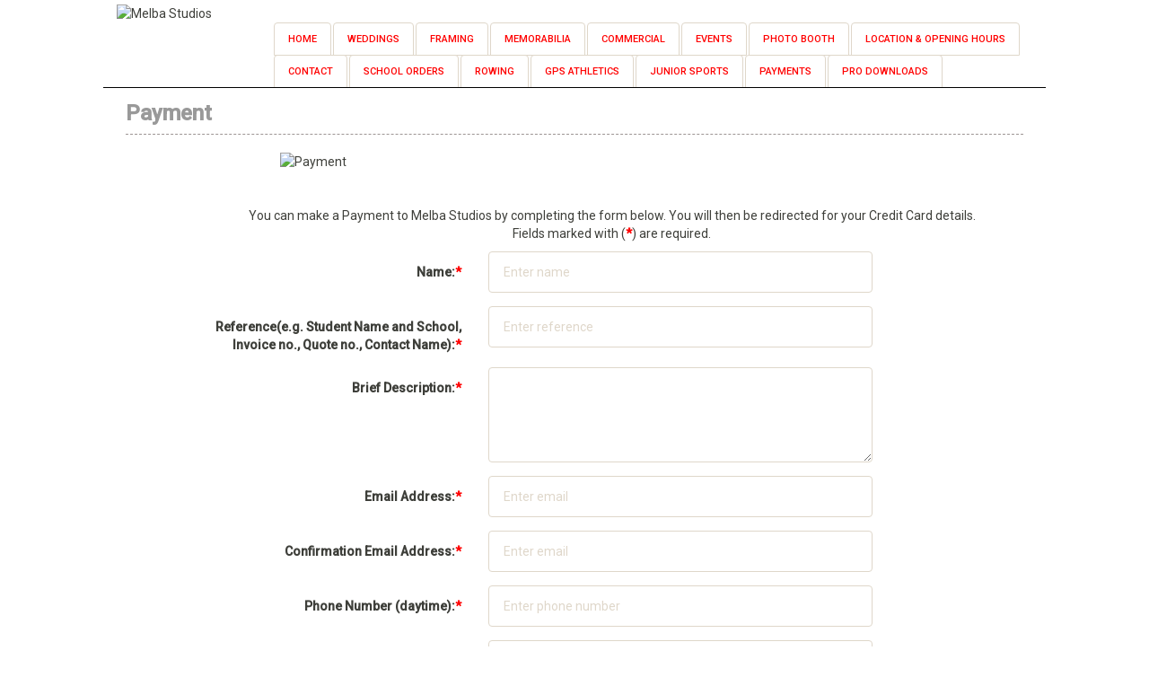

--- FILE ---
content_type: text/html; charset=UTF-8
request_url: https://melbastudios.com.au/payment/index.php
body_size: 9054
content:
<!DOCTYPE html>
<html lang="en"><!-- #BeginTemplate "/Templates/main_white_resp.dwt" --><!-- DW6 -->
<head>
<meta http-equiv="Content-Type" content="text/html; charset=utf-8" />
<!-- #BeginEditable "doctitle" -->
<title>Melba Studios Professional Photography :: Payment</title>
<!-- #EndEditable -->
<!-- #BeginEditable "seo_description" -->
<meta name="description" content="Melba Studios has been established in Sydney since 1917 and has been involved in Sport, Wedding, School and special Event professional photography. "><!-- #EndEditable -->
<meta name="viewport" content="width=device-width, initial-scale=1">
<link rel="stylesheet" href="../css/bootstrap.min.css">
<link rel="stylesheet" href="../css/mystyle.css">
<!-- jQuery library -->
<script src="https://ajax.googleapis.com/ajax/libs/jquery/1.11.1/jquery.min.js"></script>

<!-- Latest compiled JavaScript -->
<script src="http://maxcdn.bootstrapcdn.com/bootstrap/3.2.0/js/bootstrap.min.js"></script>
<script language="Javascript">   
<!--   
// Javascript by Plebius   
// http://www.plebius.org/   
function email(username, subject)   
{   
 document.location = 'mailto:' + username + '@' + 'melbastudios.com.au' + '?Subject=' + subject;   
}   
//-->   
</script>
<link rel="shortcut icon" href="../favicon.ico" type="image/x-icon" />
<!-- #BeginEditable "head" -->
<!-- #EndEditable -->
</head>
<body>
<div class="container" id="mainwrapper">
 <div class="row"> 
   <div class="col-sm-2" align="left"><img src="../images/Melba_Studios_white.jpg" alt="Melba Studios" class="img-responsive" /></div>
   <div class="col-sm-10">
    <div role="navigation" style="margin-top:20px">
      <ul class="nav nav-tabs">
        <li><a href="../index.html">Home</a></li>
        <li><a href="https://melbastudiosweddings.com.au/">Weddings</a></li>
        <li><a href="../framing/index.html">Framing</a></li>
        <li><a href="../shopping/index.php">Memorabilia</a></li>
        <li><a href="../commercial/index.html">Commercial</a></li>
        <li><a href="../events.html">Events</a></li>
        <li><a href="../photo_booth/index.html">Photo Booth</a></li>
        <li><a href="../opening_hours.html">Location & Opening Hours</a></li>
        <li><a href="../contact_us_enquiry.php">Contact</a></li>
        <li><a href="../schools/index.php">School Orders</a></li>
        <li><a href="../rowing.html">Rowing</a></li>
        <li><a href="../gps_athletics.html">GPS Athletics</a></li>
        <li><a href="../junior_sports.html">Junior Sports</a></li>
        <li><a href="index.php">Payments</a></li>
        <li><a href="../pro_downloads/index.php">Pro Downloads</a></li>
      </ul>
     </div>
   </div>
  <div class=" col-sm-12 blackseperator"></div>
 <!-- header -->
  <div class="row_main">
    <div class="col-sm-12">
    <!-- #BeginEditable "body" --> 
    <h3>Payment</h3>
    <p class="grayseperator"></p>
    <p class="pusher10"></p>
    <div class="row">
       <div class="col-sm-offset-2 col-sm-8 col-sm-offset-2">
         <img src="../images/archives_enquiries.jpg" class="img-responsive" alt="Payment" /><br />
         <p class="pusher20"></p>
       </div>
    </div>
    <div class="col-sm-offset-1 col-sm-11">
      <p class="text-center">You can make a Payment to Melba Studios 
            by completing the form below. You will then be redirected for your Credit Card details. <br />
Fields marked with (<span class="redtext">*</span>) are required.<br></p>
												<form class="form-horizontal" role="form" name="form1" method="post" action="?action=submit">
																              <div class="form-group">
                <label class="control-label col-sm-4" for="name"><strong>Name:</strong><span class="redtext">*</span></label>
                   <div class="col-sm-6">
                      <input type="text" class="form-control" name="name" placeholder="Enter name" value="">
                   </div>
              </div>
              <div class="form-group">
                <label class="control-label col-sm-4" for="name"><strong>Reference</strong>(e.g. 
            Student Name and School, Invoice no., Quote no., Contact Name):<span class="redtext">*</span></label>
                   <div class="col-sm-6">
                      <input type="text" class="form-control" name="reference" placeholder="Enter reference" value="">
                   </div>
              </div>
              <div class="form-group">
                <label class="control-label col-sm-4" for="order_query"><strong>Brief Description:</strong><span class="redtext">*</span></label>
                  <div class="col-sm-6">
                    <textarea name="comments" cols="60" rows="4" class="form-control"></textarea>
                  </div>
              </div>
              <div class="form-group">
                <label class="control-label col-sm-4" for="email"><strong>Email Address:</strong><span class="redtext">*</span></label>
                  <div class="col-sm-6">
                    <input type="email" class="form-control" name="email" placeholder="Enter email" value=""> 
                  </div>
              </div>
              <div class="form-group">
                <label class="control-label col-sm-4" for="email_conf"><strong>Confirmation Email Address:</strong><span class="redtext">*</span></label>
                  <div class="col-sm-6">
                    <input type="email" class="form-control" name="email_conf" placeholder="Enter email" value=""> 
                  </div>
              </div>
              <div class="form-group">
                <label class="control-label col-sm-4" for="phone"><strong>Phone Number</strong> (daytime):<span class="redtext">*</span></label>
                  <div class="col-sm-6">
                    <input type="text" class="form-control" name="phone" placeholder="Enter phone number" value=""> 
                  </div>
              </div>
              <div class="form-group">
                <label class="control-label col-sm-4" for="Address"><strong>Address:</strong><span class="redtext">*</span></label>
                   <div class="col-sm-6">
                       <textarea name="Address" cols="40" rows="3" class="form-control" placeholder="Enter Address" ></textarea>
                   </div>
              </div>
              <div class="form-group">
                <label class="control-label col-sm-4" for="Suburb"><strong>Suburb:</strong><span class="redtext">*</span></label>
                   <div class="col-sm-3">
                      <input type="text" class="form-control" name="Suburb" placeholder="Suburb" value="">
                   </div>
                <label class="control-label col-sm-2" for="Postcode"><strong>Postcode:</strong><span class="redtext">*</span></label>
                   <div class="col-sm-2">
                      <input type="text" class="form-control" name="Postcode" value="">
                   </div>
              </div>


              <div class="form-group">
                <label class="control-label col-sm-4" for="name"><strong>Amount:</strong><span class="redtext">*</span></label>
                   <div class="col-sm-6">
                      <input type="text" class="form-control" name="value" placeholder="Enter amount" value="0">
                   </div>
              </div>
              <div class="form-group"> 
                <div class="col-sm-offset-4 col-sm-6">
                  <button type="submit" class="btn btn-default">Submit</button>
                </div>
              </div>
												</form>
				    		<p class="text-center">All information is kept strictly 
               confidential and will not be available to any third party.</p>
          <p class="pusher40">&nbsp;</p>
        </div>

    <!-- #EndEditable --> 
    </div> 
  </div>   <!-- row -->
  <div class="row">
    <div class=" col-sm-12 blackseperator"></div>
    <div class="col-sm-5 pusher10">
      <p class="greytext">22/84 Reserve Rd Artarmon NSW 2064<br />
            Tel:(02) 9438 4566<br /> Fax: (02) 9439 6577<br /></p>
     </div>
    <div class="col-sm-2 pusher10">
         <img src="../images/Melba_Studios_white.jpg" alt="Melba Studios" class="img-responsive media-middle"  />
    </div>
    <div class="col-sm-5 pusher10 text-right">
      <p class="greytext">Archives & Enquiries: <a href="../contact_us_enquiry.php" class="greytext">Email here</a></p>
      <p class="greytextsmall">Designed & Hosted by 
         <a href="https://www.planethomepage.com.au" target="_blank" class="greytextsmall">Planet HomePage</a></p>
     </div>
    <div class="col-sm-12">
       <p class="greytext text-center">&copy; Copyright 2022 Melba Studios. All Rights Reserved.</p>
    </div>
 </div> <!-- footer -->
</div>
<!-- #BeginEditable "bottom_content" --><!-- #EndEditable -->
<script language="JavaScript1.2" source src="../common/disableclick.js">
/*
Disable right click script II (on images)- By Dynamicdrive.com
For full source, Terms of service, and 100s DTHML scripts
Visit http://www.dynamicdrive.com
*/
</script>
</body>
<!-- #EndTemplate --></html>


--- FILE ---
content_type: text/css
request_url: https://melbastudios.com.au/css/mystyle.css
body_size: 5187
content:
@media (min-width:1200px){.container{width:1050px}}

#mainwrapper {
	background-color:#FFF;
}

#blackwrapper {
	background-color:#000;
}

.row{
	margin-top:5px;
	}

.row_menu{
	margin: 5px 20px 5px 85px;
	}

.row_main{
	margin: 5px 10px 0 10px;
	}
		
.nav-tabs>li>a {
  background-color: #FFF;
  border-color: #dfd7ca;
  color: #F00;
  text-decoration: none;
		}

.nav-tabs {
	border-bottom: 0;
}

/*  black menu      */

.nav-tabs-black>li>a {
  background-color:#000;
  border-color:#FF0000;
  color: #FF0000;
  text-decoration: none;
}

.nav-tabs-black {
	border-bottom: 0;
}

a{
  text-decoration: underline;
		color: #9c9593;
}

a:active 
   { 
   color: #9c9593;          
   } 
a:hover 
   {
   color:#9c9593;
   }

.link-list{
	padding:10px 0 5px 10px;
}

.link-list>li{
	padding:10px 0 5px 0;
}
			
			
h1,
h2,
h3,
h4,
h5,
h6 {
	   margin-top:15px;
	  	color:  #999999;
    font-weight: 700;
}

.jumbotron{
padding:20px;
margin-bottom:20px;
color:#FFF;
background-color:#999999;
}

.jumbotron p{
font-size:16px;
font-weight:200;
margin-bottom:0;
}

.btn-dark {
    color: #fff;
    background-color: #212529;
    border-color: #212529;
}

@media screen and (min-width:768px){
.container .jumbotron{padding-left:10px;padding-right:20px}
}

.greytext{
			font-family:inherit;
   font-size: inherit; 
			color: #5b5452;
		}
		
.greytext a{
  text-decoration: underline;
		}
		
.greytextbold{
			font-family:inherit;
   font-size: inherit; 
			color: #5b5452;
			font-weight: bold;
		}

.greytextsmall{
			font-family:inherit;
   font-size: inherit; 
   font-size: 85%; 
			color: #5b5452;
		}
		
.greytextsmall a{
  text-decoration: underline;
		}
		
.whitetext{
   font-family:inherit;
   font-size: inherit; 
   color: #ffffff;
		}
		
.whitetext a{
  text-decoration: underline;
		}

		
.whitetextsmall{
			font-family:inherit;
   font-size: inherit; 
   font-size: 85%; 
			color: #ffffff;
		}
		
.whitetextsmall a{
  text-decoration: underline;
		}
		
.redtext{
			font-family:inherit;
   font-size: inherit; 
			font-weight: bold; 
			color: red;
		}
		
.blacktext{
			font-family:inherit;
   font-size: inherit; 
			color: #0000;
		}

.blacktext14{
			font-family:inherit;
   font-size:14px;
			color: #000;
		}
		
.blacktext18{
			font-family:inherit;
   font-size:18px;
			color: #000;
		}
		
						/*   home menu navigation */
						
						.homemenutext{
										color: #e71e26;
										font-size: 20px;
										font-family: "Century Gothic", Arial, Helvetica, sans-serif;
										font-weight: normal;
							}
							
							.homemenutext a{
							color: #ff0000;
											text-decoration:none;
							}
							
							.homemenutext a:hover{
							   color:#ffffff;
									text-decoration: none;
									}
									
#homecol1 ul, #homecol3 ul{
 list-style: none;
}

#homecol ul li{
   display: block;
			margin: 5px 0;
}
						
.whiteseperator {
	border-top:#ffffff solid 1px;
	padding-top:5px;
	height:1px;
	width:100%;
}

.blackseperator {
	border-top:#000000 solid 1px;
	height:1px;
	width:100%;
}

.redseperator{
 border-top:#ff0000 solid 1px;
	padding-top:5px;
	height:1px;
	width:100%;
}

.grayseperator{
 border-top:#9c9593 dashed 1px;
	margin-top:5px;
	margin-bottom:20px;
	height:1px;
	width:100%;
}

.graylightseperator{
 border-top:#e8e7e7 dotted 1px;
	margin-top:5px;
	height:1px;
	width:100%;
}

.pusher10{
   margin-top: 10px;
}
.pusher20{
   margin-top: 20px;
}

.pusher40{
   margin-top: 40px;
}

.pusher60{
   margin-top: 60px;
}

.pusher200{
   margin-top: 200px;
}

.rotateimg90 {
  -webkit-transform:rotate(90deg);
  -moz-transform: rotate(90deg);
  -ms-transform: rotate(90deg);
  -o-transform: rotate(90deg);
  transform: rotate(90deg);
}

.rotateimg270 {
  -webkit-transform:rotate(270deg);
  -moz-transform: rotate(270deg);
  -ms-transform: rotate(270deg);
  -o-transform: rotate(270deg);
  transform: rotate(270deg);
}
			
.lineseperator {
	border-top:1px solid #000;
	padding:10px 0 0 0;
	height:1px;
	width:100%;
}

#watermark {
  height: 300px;
  width: 200px;
  position: relative;
  overflow: hidden;
}
#watermark img {
  max-width: 100%;
}
#watermark p {
  position: absolute;
  padding: 120px 0 0 0; /* Some padding */
  top: 0;
  left: 0;
  color: #e8e7e7;
  font-size: 36px;
  pointer-events: none;
  -webkit-transform: rotate(-45deg);
  -moz-transform: rotate(-45deg);
}

.avoid-clicks {
  pointer-events: none;
}

					/* ----------------- table style used on shopping pages -------------------------- */
.margin-5 {
			margin: 5px;
						}
					
					.tablecenter{
					 margin: 0 auto;
						}
					
						.tablegrayborder{
								border: 1px solid #CCCCCC;
						}
						
								
						.tablegrayborder .tdcell{
								border: 1px solid #CCCCCC;
								padding-left:5px;
						}
						
						.tablelightgray{
						border: 1px solid #e8e7e7;						  
						}
						
						.tablelightgray .trrow{
						   background-color: #e8e7e7;
									margin: 5px;
						}
						
						.tablelightgray .tdbottomrightborder{
						   border-bottom:1px solid #e8e7e7;
									border-right: 1px solid #e8e7e7;
									padding: 5px;
						}
						.tablelightgray .tdbottomborder{
						 border-bottom:1px solid #e8e7e7;
																padding: 5px;
						}
						
						.tablelightgray .tdcolumn{
						   padding: 5px;
						}
						
						/* ------------------------------- */
